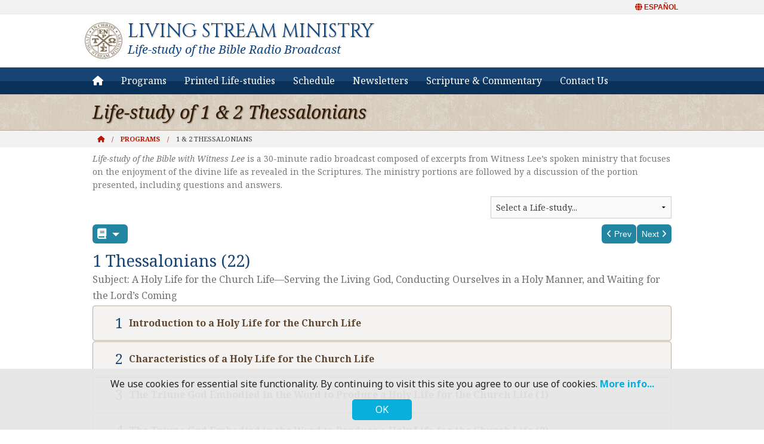

--- FILE ---
content_type: text/html
request_url: https://www.lsmradio.com/programs/thessalonians/
body_size: 5344
content:
<!doctype html>
<html class="no-js" lang="en">
  <head>
  <!-- Global site tag (gtag.js) - Google Analytics -->
    <script async src="https://www.googletagmanager.com/gtag/js?id=UA-12551438-14"></script>
    <script>
      window.dataLayer = window.dataLayer || [];
      function gtag(){dataLayer.push(arguments);}
      gtag('js', new Date());
      gtag('config', 'UA-12551438-14');
    </script>
    <meta charset="utf-8" />
    <meta name="viewport" content="width=device-width, initial-scale=1.0" />
    <title>Life-study of 1 &amp; 2 Thessalonians</title>
    <link type="application/rss+xml" rel="alternate" title="Life-study of 1 &amp; 2 Thessalonians" href="https://www.lsmradio.com/rss/12Thessalonians.rss"> 
    <link rel="preconnect" href="https://fonts.googleapis.com">
    <link rel="preconnect" href="https://fonts.gstatic.com" crossorigin>
    <link href="https://fonts.googleapis.com/css2?family=Cinzel:wght@400..900&family=Noto+Sans:ital,wght@0,100..900;1,100..900&family=Noto+Serif:ital,wght@0,100..900;1,100..900&display=swap" rel="stylesheet">
    <link rel="stylesheet" href="/css/foundation.min.css" />
    <link rel="stylesheet" href="/css/all.min.css" />
    <link rel="stylesheet" href="/css/app.css?v1.0.1" />
    <script src="/js/vendor/modernizr.js"></script>   
  </head>
  <body>
    <div class="language"><div class="row"><div class="small-12 columns"><a href="https://www.radiolsm.com/"><i class="fa-solid fa-globe"></i> Espa&#241;ol</a></div></div></div>
  	<div class="logo"><div class="row collapse"><div class="small-12 columns"><a href="/index.html"><img src="/img/logo-only.jpg" alt="Living Stream Ministry logo" class="lsm-logo" /></a><h1>Living Stream Ministry<br /><span>Life-study of the Bible Radio Broadcast</span></h1></div></div></div> 
    
    <div class="contain-to-grid"> 
      <nav class="top-bar" data-topbar>
        <ul class="title-area"><li class="name"></li><li class="toggle-topbar menu-icon"><a href="#"><span>Menu</span></a></li></ul>
        <section class="top-bar-section">
          <ul class="left">
            <li><a href="/index.html"><i class="fa fa-home"></i></a></li>
            <li><a href="/programs">Programs</a></li>
            <li><a href="/printed-life-studies.html">Printed Life-studies</a></li>
            <li><a href="/rad_sched.html">Schedule</a></li>
            <li><a href="/hearing-of-faith/index.html">Newsletters</a></li>
            <li><a href="/scripture-commentary.html">Scripture &amp; Commentary</a></li>
            <li><a href="/contact-living-stream-radio.html">Contact Us</a></li>
          </ul>
        </section>
      </nav>
  	</div>
    
		<div class="no-life-studies"><div class="row"><div class="small-12 columns"><h1><em>Life-study of 1 &amp; 2 Thessalonians</em></h1></div></div></div>
		<div class="breadcrumbs-bar hide-for-small">    
      <div class="row">
      	<div class="small-12 columns">
        	<ul class="breadcrumbs" role="menubar" aria-label="breadcrumbs">
          	<li role="menuitem"><a href="/index.html"><i class="fa-solid fa-house"></i></a></li>
            <li role="menuitem"><a href="/programs">Programs</a></li>
            <li role="menuitem" class="current"><a href="#">1 &amp; 2 Thessalonians</a></li> 
          </ul>
        </div>
      </div>
    </div>
    <div class="row">
    	<div class="large-12 columns audio-use">
      	<p class="note hide-for-small-only"><em>Life-study of the Bible with Witness Lee</em> is a 30-minute radio broadcast composed of excerpts from Witness Lee’s spoken ministry that focuses on the enjoyment of the divine life as revealed in the Scriptures. The ministry portions are followed by a discussion of the portion presented, including questions and answers.</p>
      </div>
    </div>
		<div class="row">
			<div class="small-12 medium-7 large-8 columns"></div>
    	<div class="small-12 medium-5 large-4 columns">
      	<form action="/programs/index.html" class="ls-select-list">
        	<select name="book" onChange="location = this.options[this.selectedIndex].value;">
						<option value="0">Select a Life-study...</option>
            <optgroup label="Old Testament">
            	<option value="/programs/genesis">Genesis (134)</option>
              <option value="/programs/exodus">Exodus (175)</option>
              <option value="/programs/leviticus">Leviticus (40)</option>
              <option value="/programs/numbers">Numbers (32)</option>
              <option value="/programs/deuteronomy">Deuteronomy (25)</option>
              <option value="/programs/joshua-judges-ruth">Joshua, Judges &amp; Ruth (27)</option>
              <option value="/programs/samuel">1 &amp; 2 Samuel (29)</option>
              <option value="/programs/kings">1 &amp; 2 Kings (20)</option>
              <option value="/programs/chronicles">1 &amp; 2 Chronicles (10)</option>
              <option value="/programs/ezra-nehemiah-esther">Ezra, Nehemiah &amp; Esther (11)</option>
              <option value="/programs/job">Job (15)</option>
              <option value="/programs/psalms">Psalms (42)</option>
              <option value="/programs/proverbs-ecclesiastes-songofsongs">Proverbs, Ecclesiastes &amp; Song of Songs (20)</option>
              <option value="/programs/isaiah">Isaiah (47)</option>
              <option value="/programs/jeremiah-lamentations">Jeremiah &amp; Lamentations (30)</option>
              <option value="/programs/ezekiel">Ezekiel (25)</option>
              <option value="/programs/daniel">Daniel (17)</option>
              <option value="/programs/minor-prophets">Minor Prophets (26)</option>
              <option value="/programs/zechariah">Zechariah (15)</option>
						</optgroup>
            <optgroup label="New Testament">
            	<option value="/programs/matthew">Matthew (75)</option>
              <option value="/programs/mark">Mark (59)</option>
              <option value="/programs/luke">Luke (65)</option>
              <option value="/programs/john">John (52)</option>
              <option value="/programs/acts">Acts (72)</option>
              <option value="/programs/romans">Romans (70)</option>
              <option value="/programs/1corinthians">1 Corinthians (55)</option>
              <option value="/programs/2corinthians">2 Corinthians (55)</option>
              <option value="/programs/galatians">Galatians (45)</option>
              <option value="/programs/ephesians">Ephesians (75)</option>
              <option value="/programs/philippians">Philippians (59)</option>
              <option value="/programs/colossians">Colossians (48)</option>
              <option value="/programs/thessalonians">1 &amp; 2 Thessalonians (29)</option>
              <option value="/programs/timothy-titus-philemon">1 &amp; 2 Timothy, Titus &amp; Philemon (30)</option>
              <option value="/programs/hebrews">Hebrews (69)</option>
              <option value="/programs/james">James (11)</option>
              <option value="/programs/peter-jude">1 &amp; 2 Peter &amp; Jude (45)</option>
              <option value="/programs/123john">1, 2 &amp; 3 John (40)</option>
              <option value="/programs/revelation">Revelation (68)</option>
           	</optgroup>
					</select>
				</form>
			</div>
		</div>
    <div class="row">
    	<div class="small-5 large-4 columns get-ls">
        <button href="#" data-dropdown="drop1" aria-controls="drop1" aria-expanded="false" class="button radius dropdown" title="Print versions"><i class="fa fa-book fa-lg"></i></button><br />
			  <ul id="drop1" data-dropdown-content class="f-dropdown" aria-hidden="true">
          <li><a href="https://www.livingstream.com/en/life-study-of-the-bible/10311001-life-study-of-1-2-thessalonians.html" target="_blank">Books <sup><i class="fa fa-external-link fa-xs"></i></sup></a></li> 
          <li><a href="https://www.lsm.org/epublications.html" target="_blank">ePublication <sup><i class="fa fa-external-link fa-xs"></i></sup></a></li> 
          <li><a href="https://www.ministrybooks.org/books/?t=ALL&f=Life-study%20of%20First%20Thessalonians" target="_blank">Read Online <sup><i class="fa fa-external-link fa-xs"></i></sup></a></li> 
        </ul>
      </div>
    	<div class="small-7 large-8 columns"><p class="program-nav"><a href="/programs/colossians" class="button radius" title="Colossians"><i class="fa-solid fa-angle-left"></i> Prev</a><a href="/programs/timothy-titus-philemon" class="button radius" title="1 &amp; 2 Timothy, Titus &amp; Philemon">Next <i class="fa-solid fa-angle-right"></i></a></p></div>
    </div>
    <div class="row">
    	<div class="small-12 columns" id="programs">
        <h3>1 Thessalonians (22)<br><small>Subject: A Holy Life for the Church Life&mdash;Serving the Living God, Conducting Ourselves in a Holy Manner, and Waiting for the Lord’s Coming</small></h3>
        <ul class="accordion" data-accordion role="tablist">
          <li class="accordion-navigation">
            <a href="#p1" role="tab" class="accordion-title" id="p1-heading" aria-controls="p1">Introduction to a Holy Life for the Church Life</a>
            <div id="p1" class="content" role="tabpanel" aria-labelledby="p1-heading">
              <div class="row"><div class="small-12 large-6 columns"><div class="audio-player"><audio preload="none" controls="controls" src="https://www.lsmradio.com/audio/stm-mp3/Thessalonians/Thes_01.mp3"></audio></div></div><div class="small-12 large-6 columns download text-center"><a href="https://www.lsmradio.com/audio/mp3-files/Thessalonians/Thes_01.mp3" class="button radius" download="Thes_01.mp3">Download this Program <i class="fa fa-download"></i></a></div></div>
              <ul class="no-bullet">
							  <li><strong>Title:</strong> Introduction to a Holy Life for the Church Life</li>
                <li><strong>Scripture:</strong> 1 Thes. 1:1-3</li>
                <li><strong>Speaker:</strong> WL/FB</li>
                <li><a href="https://www.ministrybooks.org/books/?t=ALL&f=Life-study%20of%20First%20Thessalonians" title="Read on ministrybooks.org" target="_blank"><em>Life-study of 1 Thessalonians:</em></a> Message 1</li>
              </ul>	
					  </div>
				  </li>
          <li class="accordion-navigation">
            <a href="#p2" role="tab" class="accordion-title" id="p2-heading" aria-controls="p2">Characteristics of a Holy Life for the Church Life</a>
            <div id="p2" class="content" role="tabpanel" aria-labelledby="p2-heading">
              <div class="row"><div class="small-12 large-6 columns"><div class="audio-player"><audio preload="none" controls="controls" src="https://www.lsmradio.com/audio/stm-mp3/Thessalonians/Thes_02.mp3"></audio></div></div><div class="small-12 large-6 columns download text-center"><a href="https://www.lsmradio.com/audio/mp3-files/Thessalonians/Thes_02.mp3" class="button radius" download="Thes_02.mp3">Download this Program <i class="fa fa-download"></i></a></div></div>
              <ul class="no-bullet">
							  <li><strong>Title:</strong> Characteristics of a Holy Life for the Church Life</li>
                <li><strong>Scripture:</strong> 1 Thes. 1:4-10</li>
                <li><strong>Speaker:</strong> WL/BD</li>
                <li><a href="https://www.ministrybooks.org/books/?t=ALL&f=Life-study%20of%20First%20Thessalonians" title="Read on ministrybooks.org" target="_blank"><em>Life-study of 1 Thessalonians:</em></a> Message 2</li>
              </ul>	
					  </div>
				  </li>
          <li class="accordion-navigation">
            <a href="#p3" role="tab" class="accordion-title" id="p3-heading" aria-controls="p3">The Triune God Embodied in the Word to Produce a Holy Life for the Church Life (1)</a>
            <div id="p3" class="content" role="tabpanel" aria-labelledby="p3-heading">
              <div class="row"><div class="small-12 large-6 columns"><div class="audio-player"><audio preload="none" controls="controls" src="https://www.lsmradio.com/audio/stm-mp3/Thessalonians/Thes_03.mp3"></audio></div></div><div class="small-12 large-6 columns download text-center"><a href="https://www.lsmradio.com/audio/mp3-files/Thessalonians/Thes_03.mp3" class="button radius" download="Thes_03.mp3">Download this Program <i class="fa fa-download"></i></a></div></div>
              <ul class="no-bullet">
							  <li><strong>Title:</strong> The Triune God Embodied in the Word to Produce a Holy Life for the Church Life (1)</li>
                <li><strong>Scripture:</strong> 1 Thes. 1:1-10</li>
                <li><strong>Speaker:</strong> WL/BL</li>
                <li><a href="https://www.ministrybooks.org/books/?t=ALL&f=Life-study%20of%20First%20Thessalonians" title="Read on ministrybooks.org" target="_blank"><em>Life-study of 1 Thessalonians:</em></a> Message 5</li>
              </ul>	
					  </div>
				  </li>
          <li class="accordion-navigation">
            <a href="#p4" role="tab" class="accordion-title" id="p4-heading" aria-controls="p4">The Triune God Embodied in the Word to Produce a Holy Life for the Church Life (2)</a>
            <div id="p4" class="content" role="tabpanel" aria-labelledby="p4-heading">
              <div class="row"><div class="small-12 large-6 columns"><div class="audio-player"><audio preload="none" controls="controls" src="https://www.lsmradio.com/audio/stm-mp3/Thessalonians/Thes_04.mp3"></audio></div></div><div class="small-12 large-6 columns download text-center"><a href="https://www.lsmradio.com/audio/mp3-files/Thessalonians/Thes_04.mp3" class="button radius" download="Thes_04.mp3">Download this Program <i class="fa fa-download"></i></a></div></div>
              <ul class="no-bullet">
							  <li><strong>Title:</strong> The Triune God Embodied in the Word to Produce a Holy Life for the Church Life (2)</li>
                <li><strong>Scripture:</strong> 1 Thes. 1:1-10</li>
                <li><strong>Speaker:</strong> WL/BD</li>
                <li><a href="https://www.ministrybooks.org/books/?t=ALL&f=Life-study%20of%20First%20Thessalonians" title="Read on ministrybooks.org" target="_blank"><em>Life-study of 1 Thessalonians:</em></a> Message 6</li>
              </ul>	
					  </div>
				  </li>
          <li class="accordion-navigation">
            <a href="#p5" role="tab" class="accordion-title" id="p5-heading" aria-controls="p5">The Church in the Triune God</a>
            <div id="p5" class="content" role="tabpanel" aria-labelledby="p5-heading">
              <div class="row"><div class="small-12 large-6 columns"><div class="audio-player"><audio preload="none" controls="controls" src="https://www.lsmradio.com/audio/stm-mp3/Thessalonians/Thes_05.mp3"></audio></div></div><div class="small-12 large-6 columns download text-center"><a href="https://www.lsmradio.com/audio/mp3-files/Thessalonians/Thes_05.mp3" class="button radius" download="Thes_05.mp3">Download this Program <i class="fa fa-download"></i></a></div></div>
              <ul class="no-bullet">
							  <li><strong>Title:</strong> The Church in the Triune God</li>
                <li><strong>Scripture:</strong> </li>
                <li><strong>Speaker:</strong> WL/FB</li>
                <li><a href="https://www.ministrybooks.org/books/?t=ALL&f=Life-study%20of%20First%20Thessalonians" title="Read on ministrybooks.org" target="_blank"><em>Life-study of 1 Thessalonians:</em></a> Message 8</li>
              </ul>	
					  </div>
				  </li>
          <li class="accordion-navigation">
            <a href="#p6" role="tab" class="accordion-title" id="p6-heading" aria-controls="p6">The Church Becoming the Embodiment of the Triune God (1)</a>
            <div id="p6" class="content" role="tabpanel" aria-labelledby="p6-heading">
              <div class="row"><div class="small-12 large-6 columns"><div class="audio-player"><audio preload="none" controls="controls" src="https://www.lsmradio.com/audio/stm-mp3/Thessalonians/Thes_06.mp3"></audio></div></div><div class="small-12 large-6 columns download text-center"><a href="https://www.lsmradio.com/audio/mp3-files/Thessalonians/Thes_06.mp3" class="button radius" download="Thes_06.mp3">Download this Program <i class="fa fa-download"></i></a></div></div>
              <ul class="no-bullet">
							  <li><strong>Title:</strong> The Church Becoming the Embodiment of the Triune God (1)</li>
                <li><strong>Scripture:</strong> 1 Thes. 1:1; 2:12; 3:12; 4:7; 5:23-24</li>
                <li><strong>Speaker:</strong> WL/BD</li>
                <li><a href="https://www.ministrybooks.org/books/?t=ALL&f=Life-study%20of%20First%20Thessalonians" title="Read on ministrybooks.org" target="_blank"><em>Life-study of 1 Thessalonians:</em></a> Message 9</li>
              </ul>	
					  </div>
				  </li>
          <li class="accordion-navigation">
            <a href="#p7" role="tab" class="accordion-title" id="p7-heading" aria-controls="p7">The Church Becoming the Embodiment of the Triune God (2)</a>
            <div id="p7" class="content" role="tabpanel" aria-labelledby="p7-heading">
              <div class="row"><div class="small-12 large-6 columns"><div class="audio-player"><audio preload="none" controls="controls" src="https://www.lsmradio.com/audio/stm-mp3/Thessalonians/Thes_07.mp3"></audio></div></div><div class="small-12 large-6 columns download text-center"><a href="https://www.lsmradio.com/audio/mp3-files/Thessalonians/Thes_07.mp3" class="button radius" download="Thes_07.mp3">Download this Program <i class="fa fa-download"></i></a></div></div>
              <ul class="no-bullet">
							  <li><strong>Title:</strong> The Church Becoming the Embodiment of the Triune God (2)</li>
                <li><strong>Scripture:</strong> 1 Thes. 1:1; 2:12; 3:12; 4:7; 5:23-24</li>
                <li><strong>Speaker:</strong> WL/BL</li>
                <li><a href="https://www.ministrybooks.org/books/?t=ALL&f=Life-study%20of%20First%20Thessalonians" title="Read on ministrybooks.org" target="_blank"><em>Life-study of 1 Thessalonians:</em></a> Message 10</li>
              </ul>	
					  </div>
				  </li>
          <li class="accordion-navigation">
            <a href="#p8" role="tab" class="accordion-title" id="p8-heading" aria-controls="p8">The Church Becoming the Embodiment of the Triune God (3)</a>
            <div id="p8" class="content" role="tabpanel" aria-labelledby="p8-heading">
              <div class="row"><div class="small-12 large-6 columns"><div class="audio-player"><audio preload="none" controls="controls" src="https://www.lsmradio.com/audio/stm-mp3/Thessalonians/Thes_08.mp3"></audio></div></div><div class="small-12 large-6 columns download text-center"><a href="https://www.lsmradio.com/audio/mp3-files/Thessalonians/Thes_08.mp3" class="button radius" download="Thes_08.mp3">Download this Program <i class="fa fa-download"></i></a></div></div>
              <ul class="no-bullet">
							  <li><strong>Title:</strong> The Church Becoming the Embodiment of the Triune God (3)</li>
                <li><strong>Scripture:</strong> 1 Thes. 1:1; 2:12; 3:12; 4:7; 5:23-24</li>
                <li><strong>Speaker:</strong> WL/FB</li>
                <li><a href="https://www.ministrybooks.org/books/?t=ALL&f=Life-study%20of%20First%20Thessalonians" title="Read on ministrybooks.org" target="_blank"><em>Life-study of 1 Thessalonians:</em></a> Message 11</li>
              </ul>	
					  </div>
				  </li>
          <li class="accordion-navigation">
            <a href="#p9" role="tab" class="accordion-title" id="p9-heading" aria-controls="p9">The Care of a Nursing Mother and an Exhorting Father</a>
            <div id="p9" class="content" role="tabpanel" aria-labelledby="p9-heading">
              <div class="row"><div class="small-12 large-6 columns"><div class="audio-player"><audio preload="none" controls="controls" src="https://www.lsmradio.com/audio/stm-mp3/Thessalonians/Thes_09.mp3"></audio></div></div><div class="small-12 large-6 columns download text-center"><a href="https://www.lsmradio.com/audio/mp3-files/Thessalonians/Thes_09.mp3" class="button radius" download="Thes_09.mp3">Download this Program <i class="fa fa-download"></i></a></div></div>
              <ul class="no-bullet">
							  <li><strong>Title:</strong> The Care of a Nursing Mother and an Exhorting Father</li>
                <li><strong>Scripture:</strong> 1 Thes. 2:1-12</li>
                <li><strong>Speaker:</strong> WL/RK</li>
                <li><a href="https://www.ministrybooks.org/books/?t=ALL&f=Life-study%20of%20First%20Thessalonians" title="Read on ministrybooks.org" target="_blank"><em>Life-study of 1 Thessalonians:</em></a> Message 12</li>
              </ul>	
					  </div>
				  </li>
          <li class="accordion-navigation">
            <a href="#p10" role="tab" class="accordion-title" id="p10-heading" aria-controls="p10">The Reward of Fostering</a>
            <div id="p10" class="content" role="tabpanel" aria-labelledby="p10-heading">
              <div class="row"><div class="small-12 large-6 columns"><div class="audio-player"><audio preload="none" controls="controls" src="https://www.lsmradio.com/audio/stm-mp3/Thessalonians/Thes_10.mp3"></audio></div></div><div class="small-12 large-6 columns download text-center"><a href="https://www.lsmradio.com/audio/mp3-files/Thessalonians/Thes_10.mp3" class="button radius" download="Thes_10.mp3">Download this Program <i class="fa fa-download"></i></a></div></div>
              <ul class="no-bullet">
							  <li><strong>Title:</strong> The Reward of Fostering</li>
                <li><strong>Scripture:</strong> 1 Thes. 2:13-20</li>
                <li><strong>Speaker:</strong> WL/BD</li>
                <li><a href="https://www.ministrybooks.org/books/?t=ALL&f=Life-study%20of%20First%20Thessalonians" title="Read on ministrybooks.org" target="_blank"><em>Life-study of 1 Thessalonians:</em></a> Message 13</li>
              </ul>	
					  </div>
				  </li>
          <li class="accordion-navigation">
            <a href="#p11" role="tab" class="accordion-title" id="p11-heading" aria-controls="p11">Encouragement for Faith, Love, and Hope</a>
            <div id="p11" class="content" role="tabpanel" aria-labelledby="p11-heading">
              <div class="row"><div class="small-12 large-6 columns"><div class="audio-player"><audio preload="none" controls="controls" src="https://www.lsmradio.com/audio/stm-mp3/Thessalonians/Thes_11.mp3"></audio></div></div><div class="small-12 large-6 columns download text-center"><a href="https://www.lsmradio.com/audio/mp3-files/Thessalonians/Thes_11.mp3" class="button radius" download="Thes_11.mp3">Download this Program <i class="fa fa-download"></i></a></div></div>
              <ul class="no-bullet">
							  <li><strong>Title:</strong> Encouragement for Faith, Love, and Hope</li>
                <li><strong>Scripture:</strong> 1 Thes. 3:1-13</li>
                <li><strong>Speaker:</strong> WL/FB</li>
                <li><a href="https://www.ministrybooks.org/books/?t=ALL&f=Life-study%20of%20First%20Thessalonians" title="Read on ministrybooks.org" target="_blank"><em>Life-study of 1 Thessalonians:</em></a> Message 14</li>
              </ul>	
					  </div>
				  </li>
          <li class="accordion-navigation">
            <a href="#p12" role="tab" class="accordion-title" id="p12-heading" aria-controls="p12">An Exhortation Concerning a Holy Life for the Church Life</a>
            <div id="p12" class="content" role="tabpanel" aria-labelledby="p12-heading">
              <div class="row"><div class="small-12 large-6 columns"><div class="audio-player"><audio preload="none" controls="controls" src="https://www.lsmradio.com/audio/stm-mp3/Thessalonians/Thes_12.mp3"></audio></div></div><div class="small-12 large-6 columns download text-center"><a href="https://www.lsmradio.com/audio/mp3-files/Thessalonians/Thes_12.mp3" class="button radius" download="Thes_12.mp3">Download this Program <i class="fa fa-download"></i></a></div></div>
              <ul class="no-bullet">
							  <li><strong>Title:</strong> An Exhortation Concerning a Holy Life for the Church Life</li>
                <li><strong>Scripture:</strong> 1 Thes. 4:1-12</li>
                <li><strong>Speaker:</strong> WL/BL</li>
                <li><a href="https://www.ministrybooks.org/books/?t=ALL&f=Life-study%20of%20First%20Thessalonians" title="Read on ministrybooks.org" target="_blank"><em>Life-study of 1 Thessalonians:</em></a> Message 15</li>
              </ul>	
					  </div>
				  </li>
          <li class="accordion-navigation">
            <a href="#p13" role="tab" class="accordion-title" id="p13-heading" aria-controls="p13">The Hope of the Christian Life (1)</a>
            <div id="p13" class="content" role="tabpanel" aria-labelledby="p13-heading">
              <div class="row"><div class="small-12 large-6 columns"><div class="audio-player"><audio preload="none" controls="controls" src="https://www.lsmradio.com/audio/stm-mp3/Thessalonians/Thes_13.mp3"></audio></div></div><div class="small-12 large-6 columns download text-center"><a href="https://www.lsmradio.com/audio/mp3-files/Thessalonians/Thes_13.mp3" class="button radius" download="Thes_13.mp3">Download this Program <i class="fa fa-download"></i></a></div></div>
              <ul class="no-bullet">
							  <li><strong>Title:</strong> The Hope of the Christian Life (1)</li>
                <li><strong>Scripture:</strong> 1 Thes. 4:13-18</li>
                <li><strong>Speaker:</strong> WL/BD</li>
                <li><a href="https://www.ministrybooks.org/books/?t=ALL&f=Life-study%20of%20First%20Thessalonians" title="Read on ministrybooks.org" target="_blank"><em>Life-study of 1 Thessalonians:</em></a> Message 16</li>
              </ul>	
					  </div>
				  </li>
          <li class="accordion-navigation">
            <a href="#p14" role="tab" class="accordion-title" id="p14-heading" aria-controls="p14">The Hope of the Christian Life (2)</a>
            <div id="p14" class="content" role="tabpanel" aria-labelledby="p14-heading">
              <div class="row"><div class="small-12 large-6 columns"><div class="audio-player"><audio preload="none" controls="controls" src="https://www.lsmradio.com/audio/stm-mp3/Thessalonians/Thes_14.mp3"></audio></div></div><div class="small-12 large-6 columns download text-center"><a href="https://www.lsmradio.com/audio/mp3-files/Thessalonians/Thes_14.mp3" class="button radius" download="Thes_14.mp3">Download this Program <i class="fa fa-download"></i></a></div></div>
              <ul class="no-bullet">
							  <li><strong>Title:</strong> The Hope of the Christian Life (2)</li>
                <li><strong>Scripture:</strong> 1 Thes. 4:13-18</li>
                <li><strong>Speaker:</strong> WL/RK</li>
                <li><a href="https://www.ministrybooks.org/books/?t=ALL&f=Life-study%20of%20First%20Thessalonians" title="Read on ministrybooks.org" target="_blank"><em>Life-study of 1 Thessalonians:</em></a> Message 16</li>
              </ul>	
					  </div>
				  </li>
          <li class="accordion-navigation">
            <a href="#p15" role="tab" class="accordion-title" id="p15-heading" aria-controls="p15">Watchfulness and Soberness</a>
            <div id="p15" class="content" role="tabpanel" aria-labelledby="p15-heading">
              <div class="row"><div class="small-12 large-6 columns"><div class="audio-player"><audio preload="none" controls="controls" src="https://www.lsmradio.com/audio/stm-mp3/Thessalonians/Thes_15.mp3"></audio></div></div><div class="small-12 large-6 columns download text-center"><a href="https://www.lsmradio.com/audio/mp3-files/Thessalonians/Thes_15.mp3" class="button radius" download="Thes_15.mp3">Download this Program <i class="fa fa-download"></i></a></div></div>
              <ul class="no-bullet">
							  <li><strong>Title:</strong> Watchfulness and Soberness</li>
                <li><strong>Scripture:</strong> 1 Thes. 5:1-11</li>
                <li><strong>Speaker:</strong> WL/FB</li>
                <li><a href="https://www.ministrybooks.org/books/?t=ALL&f=Life-study%20of%20First%20Thessalonians" title="Read on ministrybooks.org" target="_blank"><em>Life-study of 1 Thessalonians:</em></a> Message 17</li>
              </ul>	
					  </div>
				  </li>
          <li class="accordion-navigation">
            <a href="#p16" role="tab" class="accordion-title" id="p16-heading" aria-controls="p16">Cooperation with the Divine Operation (1)</a>
            <div id="p16" class="content" role="tabpanel" aria-labelledby="p16-heading">
              <div class="row"><div class="small-12 large-6 columns"><div class="audio-player"><audio preload="none" controls="controls" src="https://www.lsmradio.com/audio/stm-mp3/Thessalonians/Thes_16.mp3"></audio></div></div><div class="small-12 large-6 columns download text-center"><a href="https://www.lsmradio.com/audio/mp3-files/Thessalonians/Thes_16.mp3" class="button radius" download="Thes_16.mp3">Download this Program <i class="fa fa-download"></i></a></div></div>
              <ul class="no-bullet">
							  <li><strong>Title:</strong> Cooperation with the Divine Operation (1)</li>
                <li><strong>Scripture:</strong> 1 Thes. 5:12-28</li>
                <li><strong>Speaker:</strong> WL/FB</li>
                <li><a href="https://www.ministrybooks.org/books/?t=ALL&f=Life-study%20of%20First%20Thessalonians" title="Read on ministrybooks.org" target="_blank"><em>Life-study of 1 Thessalonians:</em></a> Message 18</li>
              </ul>	
					  </div>
				  </li>
          <li class="accordion-navigation">
            <a href="#p17" role="tab" class="accordion-title" id="p17-heading" aria-controls="p17">Cooperation with the Divine Operation (2)</a>
            <div id="p17" class="content" role="tabpanel" aria-labelledby="p17-heading">
              <div class="row"><div class="small-12 large-6 columns"><div class="audio-player"><audio preload="none" controls="controls" src="https://www.lsmradio.com/audio/stm-mp3/Thessalonians/Thes_17.mp3"></audio></div></div><div class="small-12 large-6 columns download text-center"><a href="https://www.lsmradio.com/audio/mp3-files/Thessalonians/Thes_17.mp3" class="button radius" download="Thes_17.mp3">Download this Program <i class="fa fa-download"></i></a></div></div>
              <ul class="no-bullet">
							  <li><strong>Title:</strong> Cooperation with the Divine Operation (2)</li>
                <li><strong>Scripture:</strong> 1 Thes. 5:12-28</li>
                <li><strong>Speaker:</strong> WL/MM</li>
                <li><a href="https://www.ministrybooks.org/books/?t=ALL&f=Life-study%20of%20First%20Thessalonians" title="Read on ministrybooks.org" target="_blank"><em>Life-study of 1 Thessalonians:</em></a> Message 19</li>
              </ul>	
					  </div>
				  </li>
          <li class="accordion-navigation">
            <a href="#p18" role="tab" class="accordion-title" id="p18-heading" aria-controls="p18">Our Heart to be Established Blameless in Holiness (1)</a>
            <div id="p18" class="content" role="tabpanel" aria-labelledby="p18-heading">
              <div class="row"><div class="small-12 large-6 columns"><div class="audio-player"><audio preload="none" controls="controls" src="https://www.lsmradio.com/audio/stm-mp3/Thessalonians/Thes_18.mp3"></audio></div></div><div class="small-12 large-6 columns download text-center"><a href="https://www.lsmradio.com/audio/mp3-files/Thessalonians/Thes_18.mp3" class="button radius" download="Thes_18.mp3">Download this Program <i class="fa fa-download"></i></a></div></div>
              <ul class="no-bullet">
							  <li><strong>Title:</strong> Our Heart to be Established Blameless in Holiness (1)</li>
                <li><strong>Scripture:</strong> 1 Thes. 3:6a, 10, 12-13</li>
                <li><strong>Speaker:</strong> WL/BD</li>
                <li><a href="https://www.ministrybooks.org/books/?t=ALL&f=Life-study%20of%20First%20Thessalonians" title="Read on ministrybooks.org" target="_blank"><em>Life-study of 1 Thessalonians:</em></a> Message 20</li>
              </ul>	
					  </div>
				  </li>
          <li class="accordion-navigation">
            <a href="#p19" role="tab" class="accordion-title" id="p19-heading" aria-controls="p19">Our Heart to be Established Blameless in Holiness (2)</a>
            <div id="p19" class="content" role="tabpanel" aria-labelledby="p19-heading">
              <div class="row"><div class="small-12 large-6 columns"><div class="audio-player"><audio preload="none" controls="controls" src="https://www.lsmradio.com/audio/stm-mp3/Thessalonians/Thes_19.mp3"></audio></div></div><div class="small-12 large-6 columns download text-center"><a href="https://www.lsmradio.com/audio/mp3-files/Thessalonians/Thes_19.mp3" class="button radius" download="Thes_19.mp3">Download this Program <i class="fa fa-download"></i></a></div></div>
              <ul class="no-bullet">
							  <li><strong>Title:</strong> Our Heart to be Established Blameless in Holiness (2)</li>
                <li><strong>Scripture:</strong> 1 Thes. 3:6a, 10, 12-13</li>
                <li><strong>Speaker:</strong> WL/BD</li>
                <li><a href="https://www.ministrybooks.org/books/?t=ALL&f=Life-study%20of%20First%20Thessalonians" title="Read on ministrybooks.org" target="_blank"><em>Life-study of 1 Thessalonians:</em></a> Message 21</li>
              </ul>	
					  </div>
				  </li>
          <li class="accordion-navigation">
            <a href="#p20" role="tab" class="accordion-title" id="p20-heading" aria-controls="p20">Our Heart to be Established Blameless in Holiness and our Body to be Preserved Clean in Sanctification</a>
            <div id="p20" class="content" role="tabpanel" aria-labelledby="p20-heading">
              <div class="row"><div class="small-12 large-6 columns"><div class="audio-player"><audio preload="none" controls="controls" src="https://www.lsmradio.com/audio/stm-mp3/Thessalonians/Thes_20.mp3"></audio></div></div><div class="small-12 large-6 columns download text-center"><a href="https://www.lsmradio.com/audio/mp3-files/Thessalonians/Thes_20.mp3" class="button radius" download="Thes_20.mp3">Download this Program <i class="fa fa-download"></i></a></div></div>
              <ul class="no-bullet">
							  <li><strong>Title:</strong> Our Heart to be Established Blameless in Holiness and our Body to be Preserved Clean in Sanctification</li>
                <li><strong>Scripture:</strong> 1 Thes. 3:13</li>
                <li><strong>Speaker:</strong> WL/DT</li>
                <li><a href="https://www.ministrybooks.org/books/?t=ALL&f=Life-study%20of%20First%20Thessalonians" title="Read on ministrybooks.org" target="_blank"><em>Life-study of 1 Thessalonians:</em></a> Message 22</li>
              </ul>	
					  </div>
				  </li>
          <li class="accordion-navigation">
            <a href="#p21" role="tab" class="accordion-title" id="p21-heading" aria-controls="p21">To Be Sanctified Wholly with our Spirit, Soul, and Body Preserved Complete (1)</a>
            <div id="p21" class="content" role="tabpanel" aria-labelledby="p21-heading">
              <div class="row"><div class="small-12 large-6 columns"><div class="audio-player"><audio preload="none" controls="controls" src="https://www.lsmradio.com/audio/stm-mp3/Thessalonians/Thes_21.mp3"></audio></div></div><div class="small-12 large-6 columns download text-center"><a href="https://www.lsmradio.com/audio/mp3-files/Thessalonians/Thes_21.mp3" class="button radius" download="Thes_21.mp3">Download this Program <i class="fa fa-download"></i></a></div></div>
              <ul class="no-bullet">
							  <li><strong>Title:</strong> To Be Sanctified Wholly with our Spirit, Soul, and Body Preserved Complete (1)</li>
                <li><strong>Scripture:</strong> varied</li>
                <li><strong>Speaker:</strong> WL/BL</li>
                <li><a href="https://www.ministrybooks.org/books/?t=ALL&f=Life-study%20of%20First%20Thessalonians" title="Read on ministrybooks.org" target="_blank"><em>Life-study of 1 Thessalonians:</em></a> Message 23</li>
              </ul>	
					  </div>
				  </li>
          <li class="accordion-navigation">
            <a href="#p22" role="tab" class="accordion-title" id="p22-heading" aria-controls="p22">To Be Sanctified Wholly with our Spirit, Soul, and Body Preserved Complete (2)</a>
            <div id="p22" class="content" role="tabpanel" aria-labelledby="p22-heading">
              <div class="row"><div class="small-12 large-6 columns"><div class="audio-player"><audio preload="none" controls="controls" src="https://www.lsmradio.com/audio/stm-mp3/Thessalonians/Thes_22.mp3"></audio></div></div><div class="small-12 large-6 columns download text-center"><a href="https://www.lsmradio.com/audio/mp3-files/Thessalonians/Thes_22.mp3" class="button radius" download="Thes_22.mp3">Download this Program <i class="fa fa-download"></i></a></div></div>
              <ul class="no-bullet">
							  <li><strong>Title:</strong> To Be Sanctified Wholly with our Spirit, Soul, and Body Preserved Complete (2)</li>
                <li><strong>Scripture:</strong> varied</li>
                <li><strong>Speaker:</strong> WL/DT</li>
                <li><a href="https://www.ministrybooks.org/books/?t=ALL&f=Life-study%20of%20First%20Thessalonians" title="Read on ministrybooks.org" target="_blank"><em>Life-study of 1 Thessalonians:</em></a> Message 24</li>
              </ul>	
					  </div>
				  </li>
        </ul>
        <h3>2 Thessalonians (7)<br><small>Subject: Encouragement and Correction concerning the Holy Life for the Church Life</small></h3>
        <ul class="accordion" data-accordion role="tablist">
          <!-- 2 Thes. program #1 = Thes_23-->
          <li class="accordion-navigation">
            <a href="#p23" role="tab" class="accordion-title" id="p23-heading" aria-controls="p23">A Word of Encouragement</a>
            <div id="p23" class="content" role="tabpanel" aria-labelledby="p23-heading">
              <div class="row"><div class="small-12 large-6 columns"><div class="audio-player"><audio preload="none" controls="controls" src="https://www.lsmradio.com/audio/stm-mp3/Thessalonians/Thes_23.mp3"></audio></div></div><div class="small-12 large-6 columns download text-center"><a href="https://www.lsmradio.com/audio/mp3-files/Thessalonians/Thes_23.mp3" class="button radius" download="Thes_23.mp3">Download this Program <i class="fa fa-download"></i></a></div></div>
              <ul class="no-bullet">
							  <li><strong>Title:</strong> A Word of Encouragement</li>
                <li><strong>Scripture:</strong> 2 Thes. 1:1-12</li>
                <li><strong>Speaker:</strong> WL/FB</li>
                <li><a href="https://www.ministrybooks.org/books/?t=ALL&f=Life-Study%20of%20Second%20Thessalonians" title="Read on ministrybooks.org" target="_blank"><em>Life-study of 2 Thessalonians:</em></a> Message 1</li>
              </ul>	
					  </div>
				  </li>
          <!-- 2 Thes. program #2 = Thes_24-->
          <li class="accordion-navigation">
            <a href="#p24" role="tab" class="accordion-title" id="p24-heading" aria-controls="p24">A Word of Correction of the Misconception Concerning the Day of the Lord’s Coming (1)</a>
            <div id="p24" class="content" role="tabpanel" aria-labelledby="p24-heading">
              <div class="row"><div class="small-12 large-6 columns"><div class="audio-player"><audio preload="none" controls="controls" src="https://www.lsmradio.com/audio/stm-mp3/Thessalonians/Thes_24.mp3"></audio></div></div><div class="small-12 large-6 columns download text-center"><a href="https://www.lsmradio.com/audio/mp3-files/Thessalonians/Thes_24.mp3" class="button radius" download="Thes_24.mp3">Download this Program <i class="fa fa-download"></i></a></div></div>
              <ul class="no-bullet">
							  <li><strong>Title:</strong> A Word of Correction of the Misconception Concerning the Day of the Lord’s Coming (1)</li>
                <li><strong>Scripture:</strong> 2 Thes. 2:1-12</li>
                <li><strong>Speaker:</strong> WL/BD</li>
                <li><a href="https://www.ministrybooks.org/books/?t=ALL&f=Life-Study%20of%20Second%20Thessalonians" title="Read on ministrybooks.org" target="_blank"><em>Life-study of 2 Thessalonians:</em></a> Message 2</li>
              </ul>	
					  </div>
				  </li>
          <!-- 2 Thes. program #3 = Thes_25-->
          <li class="accordion-navigation">
            <a href="#p25" role="tab" class="accordion-title" id="p25-heading" aria-controls="p25">A Word of Correction of the Misconception Concerning the Day of the Lord’s Coming (2)</a>
            <div id="p25" class="content" role="tabpanel" aria-labelledby="p25-heading">
              <div class="row"><div class="small-12 large-6 columns"><div class="audio-player"><audio preload="none" controls="controls" src="https://www.lsmradio.com/audio/stm-mp3/Thessalonians/Thes_25.mp3"></audio></div></div><div class="small-12 large-6 columns download text-center"><a href="https://www.lsmradio.com/audio/mp3-files/Thessalonians/Thes_25.mp3" class="button radius" download="Thes_25.mp3">Download this Program <i class="fa fa-download"></i></a></div></div>
              <ul class="no-bullet">
							  <li><strong>Title:</strong> A Word of Correction of the Misconception Concerning the Day of the Lord’s Coming (2)</li>
                <li><strong>Scripture:</strong> </li>
                <li><strong>Speaker:</strong> WL/BD</li>
                <li><a href="https://www.ministrybooks.org/books/?t=ALL&f=Life-Study%20of%20Second%20Thessalonians" title="Read on ministrybooks.org" target="_blank"><em>Life-study of 2 Thessalonians:</em></a> Message 3</li>
              </ul>	
					  </div>
				  </li>
          <!-- 2 Thes. program #4 = Thes_26-->
          <li class="accordion-navigation">
            <a href="#p26" role="tab" class="accordion-title" id="p26-heading" aria-controls="p26">A Further Word of Encouragement</a>
            <div id="p26" class="content" role="tabpanel" aria-labelledby="p26-heading">
              <div class="row"><div class="small-12 large-6 columns"><div class="audio-player"><audio preload="none" controls="controls" src="https://www.lsmradio.com/audio/stm-mp3/Thessalonians/Thes_26.mp3"></audio></div></div><div class="small-12 large-6 columns download text-center"><a href="https://www.lsmradio.com/audio/mp3-files/Thessalonians/Thes_26.mp3" class="button radius" download="Thes_26.mp3">Download this Program <i class="fa fa-download"></i></a></div></div>
              <ul class="no-bullet">
							  <li><strong>Title:</strong> A Further Word of Encouragement</li>
                <li><strong>Scripture:</strong> 2 Thes. 2:13&ndash;3:5</li>
                <li><strong>Speaker:</strong> WL/DT</li>
                <li><a href="https://www.ministrybooks.org/books/?t=ALL&f=Life-Study%20of%20Second%20Thessalonians" title="Read on ministrybooks.org" target="_blank"><em>Life-study of 2 Thessalonians:</em></a> Message 4</li>
              </ul>	
					  </div>
				  </li>
          <!-- 2 Thes. program #5 = Thes_27-->
          <li class="accordion-navigation">
            <a href="#p27" role="tab" class="accordion-title" id="p27-heading" aria-controls="p27">Chosen by God Unto Salvation in Sanctification of the Spirit (1) and (2)</a>
            <div id="p27" class="content" role="tabpanel" aria-labelledby="p27-heading">
              <div class="row"><div class="small-12 large-6 columns"><div class="audio-player"><audio preload="none" controls="controls" src="https://www.lsmradio.com/audio/stm-mp3/Thessalonians/Thes_27.mp3"></audio></div></div><div class="small-12 large-6 columns download text-center"><a href="https://www.lsmradio.com/audio/mp3-files/Thessalonians/Thes_27.mp3" class="button radius" download="Thes_27.mp3">Download this Program <i class="fa fa-download"></i></a></div></div>
              <ul class="no-bullet">
							  <li><strong>Title:</strong> Chosen by God Unto Salvation in Sanctification of the Spirit (1) and (2)</li>
                <li><strong>Scripture:</strong> varied</li>
                <li><strong>Speaker:</strong> WL/FB</li>
                <li><a href="https://www.ministrybooks.org/books/?t=ALL&f=Life-Study%20of%20Second%20Thessalonians" title="Read on ministrybooks.org" target="_blank"><em>Life-study of 2 Thessalonians:</em></a> Message 5-6</li>
              </ul>	
					  </div>
				  </li>
          <!-- 2 Thes. program #6 = Thes_28-->
          <li class="accordion-navigation">
            <a href="#p28" role="tab" class="accordion-title" id="p28-heading" aria-controls="p28">A Concluding Word</a>
            <div id="p28" class="content" role="tabpanel" aria-labelledby="p28-heading">
              <div class="row"><div class="small-12 large-6 columns"><div class="audio-player"><audio preload="none" controls="controls" src="https://www.lsmradio.com/audio/stm-mp3/Thessalonians/Thes_28.mp3"></audio></div></div><div class="small-12 large-6 columns download text-center"><a href="https://www.lsmradio.com/audio/mp3-files/Thessalonians/Thes_28.mp3" class="button radius" download="Thes_28.mp3">Download this Program <i class="fa fa-download"></i></a></div></div>
              <ul class="no-bullet">
							  <li><strong>Title:</strong> A Concluding Word</li>
                <li><strong>Scripture:</strong> varied</li>
                <li><strong>Speaker:</strong> WL/JM</li>
                <li><a href="https://www.ministrybooks.org/books/?t=ALL&f=Life-Study%20of%20Second%20Thessalonians" title="Read on ministrybooks.org" target="_blank"><em>Life-study of 2 Thessalonians:</em></a> Message 7</li>
              </ul>	
					  </div>
				  </li>
          <!-- 2 Thes. program #7 = Thes_29-->
          <li class="accordion-navigation">
            <a href="#p29" role="tab" class="accordion-title" id="p29-heading" aria-controls="p29">Wrap up</a>
            <div id="p29" class="content" role="tabpanel" aria-labelledby="p29-heading">
              <div class="row"><div class="small-12 large-6 columns"><div class="audio-player"><audio preload="none" controls="controls" src="https://www.lsmradio.com/audio/stm-mp3/Thessalonians/Thes_29.mp3"></audio></div></div><div class="small-12 large-6 columns download text-center"><a href="https://www.lsmradio.com/audio/mp3-files/Thessalonians/Thes_29.mp3" class="button radius" download="Thes_29.mp3">Download this Program <i class="fa fa-download"></i></a></div></div>
              <ul class="no-bullet">
							  <li><strong>Title:</strong> Wrap up</li>
                <li><strong>Scripture:</strong> 2 Thes. 3:6-18</li>
                <li><strong>Speaker:</strong> WL/BD</li>
              </ul>	
					  </div>
				  </li>
			  </ul>	
		  </div>
	  </div>
    <div class="pre-footer">
    	<div class="row">
        <div class="small-12 columns">
        	<ul class="side-nav">
            <li><a href="/todays-broadcast.html"><i class="fa fa-fw fa-play-circle"></i> Today’s Broadcast</a></li>
            <li><a href="/links.html"><i class="fa fa-fw fa-link"></i> Other LSM Sites</a></li>
            <li><a href="https://www.radiolsm.com"><i class="fa-solid fa-globe"></i> Espa&#241;ol</a></li>
          </ul> 
        </div>
      </div>
    </div>
    <div class="footer">
      <div class="row">
        <div class="small-12 medium-8 columns">
          <p>&copy; 1997-<span id="year"> </span> <a href="https://www.lsm.org">Living Stream Ministry <sup><i class="fa fa-external-link fa-xs"></i></sup></a>. All rights reserved. Reproduction in whole or in part is prohibited.</p>
        </div>
        <div class="small-12 medium-4 columns">
          <ul class="inline-list right">
            <li><a href="https://www.lsm.org/copyright-policy.html">Copyright Policy <sup><i class="fa fa-external-link fa-xs"></i></sup></a></li>
          </ul>
        </div>
      </div>
    </div>
	  <a href="#" class="back-to-top">Back to Top</a>
    <script src="/js/vendor/jquery.js"></script>
    <script src="/js/foundation.min.js"></script>
    <script src="/js/app.js?v1.0.1"></script>
    <script type="text/javascript" id="cookieinfo" src="/js/cookie.js"></script>
  <script defer src="https://static.cloudflareinsights.com/beacon.min.js/vcd15cbe7772f49c399c6a5babf22c1241717689176015" integrity="sha512-ZpsOmlRQV6y907TI0dKBHq9Md29nnaEIPlkf84rnaERnq6zvWvPUqr2ft8M1aS28oN72PdrCzSjY4U6VaAw1EQ==" data-cf-beacon='{"version":"2024.11.0","token":"a93536c9ac0c4bc499517248d19bed5a","r":1,"server_timing":{"name":{"cfCacheStatus":true,"cfEdge":true,"cfExtPri":true,"cfL4":true,"cfOrigin":true,"cfSpeedBrain":true},"location_startswith":null}}' crossorigin="anonymous"></script>
</body>
</html>

--- FILE ---
content_type: text/css
request_url: https://www.lsmradio.com/css/app.css?v1.0.1
body_size: 3586
content:
*, html, body, ul, ol, .top-bar-section ul li a { font-family: "Noto Serif", serif; }
a { color: #b31905; font-weight: bold; }
a:hover, a:focus { color: #2ba6cb; }
a:focus, input:focus, select:focus, button:focus { outline: -webkit-focus-ring-color auto 0; }
a, a:after { content: normal !important; }
.maintenance-msg { font-size:2rem;padding:1.5em;text-align:center;}

/* LOGO */
.logo { background-color: #fff; padding: .75em 5px; }
.logo .lsm-logo { float: left; padding-right: .5rem; }
.logo h1 { font-family: 'Cinzel', serif; font-size: 1.25rem; text-transform: uppercase; margin: 0; margin-top: 3px; line-height: 1; }
.logo h1 span { font-family: "Noto Serif", serif; font-size: .875rem; text-transform: none; font-style: italic; }
.logo h1.service-page { color:#030; font-size:3.25rem;padding:.125em 0;}
/* ------- HEADINGS ------- */
h1, h2, h3, h4, h5, h6 {
	font-family: "Noto Serif", serif;
	color:#0e4783;
	text-shadow: 1px 1px 2px #b0a799;
}
h2 { font-size: 1.5rem; }
@media only screen and (min-width: 32.0625em) {
	.logo h1 { font-size: 2rem; line-height: .875; }
	.logo h1 span { font-size: 1.25rem; }
	h2 { font-size: 2rem; }
}
h1 a, h2 a, h3 a, h4 a, h5 a, h6 a, h1 span { text-shadow: none; }
h3, h5 { color: #83735b; }
.tab-bar h1, .tab-bar h2, .tab-bar h3, .tab-bar h4 {
  font-size: 1rem;
  text-align: left;
}
.tab-bar-section { padding: 0 0.5rem; }
/* ADDED UTILITY CLASSES */
.no-margin-top { margin-top: 0;}
.note { color: #777; font-size: 0.875rem; }
.img-column { text-align: center; }
.row.vspacing { margin-top: 1rem; }
.nowrap { white-space: nowrap; }
/* TOOLTIPS */
.has-tip {
  border-bottom: none;
  color: #811313; 
}
/* NAVIGATION BAR */
@media only screen and (min-width: 58.75em) {
	.top-bar-section li:not(.has-form) a:not(.button) {
		background: -webkit-linear-gradient(#174473 50%, #0a315a 50%); /* For Safari 5.1 to 6.0 */
		background: -o-linear-gradient(#174473 50%, #0a315a 50%); /* For Opera 11.1 to 12.0 */
		background: -moz-linear-gradient(#174473 50%, #0a315a 50%); /* For Firefox 3.6 to 15 */
		background: linear-gradient(#174473 50%, #0a315a 50%); /* Standard syntax (must be last) top/bottom */	
	}
	.top-bar-section li:not(.has-form) a:not(.button):hover {
		background: -webkit-linear-gradient(#4b2a0d 50%, #402005 50%); /* For Safari 5.1 to 6.0 */
    	background: -o-linear-gradient(#4b2a0d 50%, #402005 50%); /* For Opera 11.1 to 12.0 */
    	background: -moz-linear-gradient(#4b2a0d 50%, #402005 50%); /* For Firefox 3.6 to 15 */
		background: linear-gradient(#4b2a0d 50%, #402005 50%); /* Standard syntax (must be last) */		
	}
	.top-bar { text-align: center; }
  	ul.center-buttons { display: inline-block; }
	.top-bar .center-buttons .has-dropdown .dropdown { text-align: left; }
}
.top-bar.expanded .title-area { background: #174473; }
.top-bar.expanded .toggle-topbar a { color: #d2e1f0; }
.top-bar.expanded .toggle-topbar a span::after { box-shadow: 0 0 0 1px #d2e1f0, 0 7px 0 1px #d2e1f0, 0 14px 0 1px #d2e1f0; }
.top-bar-section ul li { background: #0a315a; }
.top-bar-section ul li:hover:not(.has-form) > a { background-color: #4b2a0d; }
.top-bar-section ul li > a { font-size: 1rem; }
.top-bar, .contain-to-grid {
    background: -webkit-linear-gradient(#174473 50%, #0a315a 50%); /* For Safari 5.1 to 6.0 */
    background: -o-linear-gradient(#174473 50%, #0a315a 50%); /* For Opera 11.1 to 12.0 */
    background: -moz-linear-gradient(#174473 50%, #0a315a 50%); /* For Firefox 3.6 to 15 */
    background: linear-gradient(#174473 50%, #0a315a 50%); /* Standard syntax (must be last) */
}
/* TAB-BAR */
.tab-bar { background: none; }
.left-small { border-right: none; } 
.tab-bar .menu-icon span::after { box-shadow: 0 0 0 2px #b31905, 0 7px 0 2px #b31905, 0 14px 0 2px #b31905; }
.tab-bar h1 { color: #0e4783; text-shadow: none; line-height: 1rem; padding: 0.875rem 0; }
.left-off-canvas-menu { background: #0e4783; }
/* ------- LIFE-STUDIES BACKGROUND and TITLE ------- */
.life-studies { background: #d5cbbc url(/img/LifeStudy-bg2.jpg) no-repeat center center; border-bottom: 1px solid #83735b; }
.no-life-studies { background: #d5cbbc url(/img/tan-marble-bg.jpg) repeat-x 0 0; }
.life-studies h1 { text-align: right; color: #331a05; padding: 0.75em 0; text-shadow: 1px 1px 2px #726555; line-height: 1; font-size: 1.5rem; }
.no-life-studies h1 { text-align: left; color: #331a05; margin: 0.5em 0; text-shadow: 1px 1px 2px #726555; line-height: 1; font-size: 1.5rem; }
.no-life-studies p { margin-top:-0.25em; margin-bottom: 0.5em; }
.life-studies h1 span { color: #331a05; font-style: italic; font-size: 0.75em; }
.life-studies p { text-align: right; color: #0e4783; text-shadow: 1px 1px 2px #726555; }
@media only screen and (min-width: 40.0625em) {
	.life-studies h1 { font-size: 2.25rem; }
	.life-studies p { font-size: 1.5rem; }
	.no-life-studies h1 { font-size: 1.875rem; }
}
/* ------- BREADCRUMBS ------- */
.breadcrumbs-bar { background: #f2f2f2; border-top: 1px solid #b7aea1; }
.breadcrumbs {
  	border: 0;
  	border-bottom: 0;
  	background: transparent;
 	margin-bottom: 0;
  	border-radius: 0;
	padding: 0;
}
.breadcrumbs li { margin: 0.5rem 0; }
.breadcrumbs a { font-weight: 700; color: #b31905; padding: 0.5rem; }
.breadcrumbs > *:hover a, .breadcrumbs > *:focus a { color: #2ba6cb; background: rgba(51, 26, 5, 0.05); text-decoration: none; }
.breadcrumbs > *.current, .breadcrumbs > *.current a { font-weight: normal; }
.breadcrumbs > *.current:hover, .breadcrumbs > *.current:hover a, .breadcrumbs > *.current:focus, .breadcrumbs > *.current:focus a { background: none; color: #333; }
.breadcrumbs > *:before {
      color: #b31905;
      margin: 0 0.25rem;
      top: 0; }
/* ------- HIGHLIGHTS ------- */
a.highlight { text-align: center; font-size: 1.5rem; font-weight: normal; }
a.highlight div:hover, a.highlight div:focus { background: rgba(131, 115, 91, 0.075); }
a.highlight div { padding: 1rem 0; margin-top: 1rem; }
a.highlight div img { padding-bottom: 1rem; }
/* ------- SIDE-NAV ------- */
.side-nav { padding-top: 0; margin-top: 1.25rem; margin-bottom: 1.25rem; }
.side-nav li { margin-bottom: 0; font-size: 1rem; }
.side-nav li a:not(.button) { color: #b31905; }
.side-nav li a:not(.button):hover, .side-nav li a:not(.button):focus { background: rgba(51, 26, 5, 0.075); color: #b31905; }
@media only screen and (min-width: 43.75em) {
	.pre-footer .side-nav { overflow: hidden; padding: 0; }
	.pre-footer .side-nav > li { display: block; float: left; }
	.pre-footer .side-nav li a:not(.button) { border: none; }
	.pre-footer .side-nav li:first-child a:not(.button) { border-top: none; }
}
/* SUB-NAV */
.sub-nav dd a {
	border-radius: 3px;
	background: #0a315a;
    color: #fff;
    font-weight: bold;
    padding: 0.1875rem 1rem; }
.sub-nav dd a:hover, .sub-nav dd a:focus {
	background: #2ba6cb;
	color: #fff;
}
.sub-nav dd.active a  { background: #2ba6cb; cursor: auto; }
.sub-nav dd.active a:hover, .sub-nav dd.active a:focus { background: #2ba6cb; } 
.sub-nav dt { margin-top: 0.25rem; margin-left: 0; font-family: "Noto Serif", serif; color: #83735b; display: block; float: none; }
.sub-nav dd { margin-left: 0.25rem; margin-top: 0.25rem; }
/* PROGRAM LIST */
.ls-select-list { margin-top: .5rem; }
select { margin-bottom: 10px; }
.programs p { margin-bottom: .75rem; margin-left: 1em; }
.program-nav { margin-top: 0; margin-bottom: 0; padding-bottom: 0; text-align: right; }
.program-nav .button, .get-ls .button { padding: .5rem; font-size: .875rem; margin-bottom: 0.75rem; }
.program-nav .button { margin-left: 1px; }
#programs h3 { text-shadow: none; line-height: 1; color: #174473; }
.audio-use p { margin-top:0.5rem !important; margin-bottom: 0;}
/* CONTACT LIST */
.contact-list{list-style-type:none;padding:.625rem .75rem}.contact-list li{text-indent:-.75em;font-size:1rem;margin-top:.5em}.contact-list li.phone{margin-top:0}.contact-list li:before{font-family:FontAwesome;float:left;width:1.5em}.contact-list li.phone:before{content:"\f095"}.contact-list li.email:before{content:"\f003"}
/* BLOCKQUOTES */
blockquote { border-left: none; padding: 1.25rem; font-size: 1.25rem; color: #0a315a; background: rgba(51, 26, 5, 0.075); }
.verse { font-size: 1rem; }
.verse strong { color: #83735b; }
blockquote cite { text-align: right; font-size: 0.875rem; color: #0a315a; padding-right: 1.25rem; }
/* IMAGE PADDING */
.img-pad-tb { padding: 1.25rem 0; }
.img-pad-b { padding-bottom: 1.25rem; }
/* DEFINITION LISTS */
dl dt { font-size: 1.25rem; color: #83735b; }
dl dd { margin-left: 2.5rem; }
/* LISTS */
ul.no-bullet {
	margin-bottom: 1rem;
}
/* TABS */
.tabs-content .content { border: 1px solid #b7aea1; padding: 1em; }
.tabs-content .content h3, .tabs-content .content p { margin-left: 1.25rem; }
.tabs .tab-title > a:hover { background-color: #b7aea1; color: #331a05; }
.tabs .tab-title.active a {
  background-color: rgba(183, 174, 161, 0.8);
	font-weight: bold;
	color: #331a05;
}
.tabs { margin-left: .25em; }
.tabs .tab-title > a {
	background-color: #e8e4de;
	border-top-left-radius: 4px;
	border-top-right-radius: 4px;
	border-top: 1px solid #b7aea1;
	border-left: 1px solid #b7aea1;
	border-right: 1px solid #b7aea1;
	font-family: "Noto Serif", serif;
	font-size: 0.875em;
	padding: .75rem;
	color: #867b6c;
}

/* PODCAST BADGES */
.podcast-badges img { max-height:48px; }
[class*=block-grid-]>li { padding-bottom: 0.75rem; }
iframe { border:1px solid #83735b; background-color:#e7e2db; display:block; height:3em; width:100%; }
iframe html body pre {font-family:'Droid Serif',serif; font-size:1.5rem;}

/* ACCORDION */
#programs .accordion { counter-reset: section; }
.accordion { margin-left: 0; margin-bottom: 1.5rem; }
.accordion .accordion-navigation { margin-bottom: 1px !important; }
#programs .accordion .accordion-navigation > a { 
	padding-left: 3.75rem; 
	white-space: nowrap; 
	overflow: hidden; 
	text-overflow: ellipsis; } 
.accordion .accordion-navigation > a { 
	font-family: "Noto Serif", serif; 
	color: #5e4631; 
	font-weight: bold;
	background: rgba(51, 26, 5, 0.05);
	border: 1px solid #b7aea1;
	padding-right: 2.25rem;
	border-radius: 4px;
}
.accordion .accordion-navigation > a em { font-weight: normal; }
.accordion .accordion-navigation > a:hover { background: #d5cbbc; }
.accordion .accordion-navigation.active > a { 
	background: #d5cbbc; 
	border-bottom-left-radius: 0;
	border-bottom-right-radius: 0;
}
.accordion .accordion-navigation > .content.active { 
	background-color: #fefefe;
	border: 1px solid rgba(51, 26, 5, 0.2);
	border-top: 0;
	border-bottom-left-radius: 4px;
	border-bottom-right-radius: 4px;
}
.accordion .accordion-navigation .content h3 span { font-size: .75em; color: #999; }
.accordion-navigation > a:after {
    content: "\f055";
	font-family: FontAwesome;
    position: absolute;
	right: 1.75rem;
	z-index: 1;
}
.accordion-navigation.active > a:after {
    content: "\f056";
	font-family: FontAwesome;
}
#programs .accordion > li:before {
	counter-increment: section; 
  	content: counter(section);
	display: block;
	position: absolute;
	height: 50px;
	width: 50px;
	margin: 5px 0;
	left: .75em;
	text-align: right;
	color: #174473;
	font-size: 1.5em;
	padding: 5px 2px 0 2px;
}
/* BACK TO TOP BUTTON */
a.back-to-top {
	display: none;
	width: 60px;
	height: 60px;
	text-indent: -9999px;
	position: fixed;
	z-index: 999;
	right: 20px;
	bottom: 20px;
	background: rgba(0,0,0,0.15) url("/img/up-arrow.png") no-repeat center 43%;
	border-radius: 30px;
}
/* AUDIO PLAYER */
.audio-player { display: table; margin: 0 auto; margin-bottom: 0.5rem; }
audio { max-width: 100%; display: block; }
/* BUTTONS */
.button.share {
  padding: .5rem;
  text-transform: uppercase;
  margin-bottom: 0;
	font-size: 0.9rem;
}
.download .button { 
	padding: 0.75rem 1.5rem; 
}
.button.radius { border-radius: 6px; }
button, .button {
	background-color: #2285a2;
	padding: 0.75rem 1rem;
}
.dropdown.button, button.dropdown {
    position: relative;
    padding-right: 2.25rem;
}
.dropdown.button::after, button.dropdown::after {
    border-width: 0.375rem;
    right: 0.875rem;
    margin-top: -0.15625rem;
}
button:hover, button:focus, .button:hover, .button:focus { background-color: #811313; }
.button.inverse {
	background-color: #fff;
	border: 1px solid #2285a2;
	color: #2285a2;
}
/* LANGUAGE TOP-BAR */
.language {
	background-color: #f2f2f2;
	border-bottom: 1px solid #e8e8e8;
}
.language div div { text-align: right; padding: 3px 4px 2px 0; font-size: .75em; }
.language div div a { font-family: "Lucida Sans Unicode", "Lucida Grande", sans-serif; font-weight: bold; text-transform: uppercase; }

/* PRE-FOOTER and FOOTER */
.pre-footer { background: url(/img/seamless_paper_texture-darker.png); }
.footer {
	background: #0a315a;
	padding: 15px 0;
}
.footer p { color:#999; }
.footer a { color: #2ba6cb; font-weight: normal; }
.footer a:hover, .footer a:focus { color: #fff; }
/* PANEL */
.panel {
	background: rgba(51, 26, 5, 0.05);
	border: 1px solid #b7aea1;
	margin-bottom: 0.5rem;
}
.panel h3 { color: #643f15; }
.panel ul { margin-left: 1.5rem; margin-bottom: 0; }
.panel ul li:first-child { font-size: 1.125rem; color: #0e4783; }
.panel ul.disc li:first-child { list-style-type: none; margin-left: 0; }
.panel ul.disc li { margin-left: 1.5rem; }
div .panel:last-child { margin-bottom: 1.25rem; }

.cookieinfo,
.cookieinfo span,
.cookieinfo-close,
.cookieinfo a {
	font-family: "Noto Sans", sans-serif !important;
}

--- FILE ---
content_type: application/javascript
request_url: https://www.lsmradio.com/js/app.js?v1.0.1
body_size: 548
content:
$(document).foundation();

// Function to handle accordion activation based on anchor link or hash in URL
function activateAccordion(sectionId) {
  $('#' + sectionId).addClass('active').children('.accordion-title').trigger('click');
  $('#' + sectionId).find('.content').addClass('active');
  $('#' + sectionId).siblings().removeClass('active'); // Remove 'active' class from other accordion panels
  // Scroll to the top position of the active accordion panel with an offset
  var offsetAmount = 45;
  var topPosition = $('#' + sectionId).offset().top - offsetAmount;
  $('html, body').animate({
    scrollTop: topPosition
  }, 500); // Adjust the animation duration as needed
}

// Check for hash in URL on page load
$(document).ready(function() {
  var hash = window.location.hash;
  if(hash) {
    // Remove '#' from hash
    var sectionId = hash.substring(1);
    activateAccordion(sectionId);
  }
});

$('body').prepend('<a href="#" class="back-to-top">Back to Top</a>');
var amountScrolled = 300;
$(window).scroll(function() {	
  if ( $(window).scrollTop() > amountScrolled ) {
    $('a.back-to-top').fadeIn('slow');
  } 
  else {
    $('a.back-to-top').fadeOut('slow');
  }
});
$('a.back-to-top').click(function() {
  $('body, html').animate({scrollTop: 0}, 700);
  return false;
});

var date = new Date().getFullYear();
document.getElementById("year").innerHTML = date;

// make a copy link button, copy text to clipboard
  document.querySelectorAll('.copyButton').forEach(function(button) {
    button.addEventListener('click', function() {
      var titleText = this.getAttribute('title');
      var currentButton = this;

      navigator.clipboard.writeText(titleText)
        .then(function() {
          currentButton.innerHTML = "<i class='fa-solid fa-circle-check' style='color: #4CBB17;'></i>&nbsp; Link Copied";
          setTimeout(function() {
            currentButton.innerHTML = "<i class='fa-solid fa-copy'></i>&nbsp; Copy Link";
          }, 3000); // Reset after 3000 milliseconds (3 seconds)
        })
        .catch(function(error) {
          console.error('Failed to copy text: ', error);
        });
    });
  });

--- FILE ---
content_type: application/javascript
request_url: https://www.lsmradio.com/js/cookie.js
body_size: 3286
content:
//This is a script from cookieinfoscript modified for use on LSM websites.
 
!function(e) {
    "use strict";
    var t = e
      , i = t.document
      , o = "cbinstance";
    var n = {
        get: function(e) {
            return decodeURIComponent(i.cookie.replace(new RegExp("(?:(?:^|.*;)\\s*" + encodeURIComponent(e).replace(/[\-\.\+\*]/g, "\\$&") + "\\s*\\=\\s*([^;]*).*$)|^.*$"), "$1")) || null
        },
        set: function(e, t, o, n, s, r) {
            if (!e || /^(?:expires|max\-age|path|domain|secure)$/i.test(e))
                return !1;
            var a = "";
            if (o)
                switch (o.constructor) {
                case Number:
                    a = o === 1 / 0 ? "; expires=Fri, 31 Dec 9999 23:59:59 GMT" : "; max-age=" + o;
                    break;
                case String:
                    a = "; expires=" + o;
                    break;
                case Date:
                    a = "; expires=" + o.toUTCString()
                }
            return i.cookie = encodeURIComponent(e) + "=" + encodeURIComponent(t) + a + (s ? "; domain=" + s : "") + (n ? "; path=" + n : "") + (r ? "; secure" : ""),
            !0
        },
        has: function(e) {
            return new RegExp("(?:^|;\\s*)" + encodeURIComponent(e).replace(/[\-\.\+\*]/g, "\\$&") + "\\s*\\=").test(i.cookie)
        },
        remove: function(e, t, o) {
            return !(!e || !this.has(e)) && (i.cookie = encodeURIComponent(e) + "=; expires=Thu, 01 Jan 1970 00:00:00 GMT" + (o ? "; domain=" + o : "") + (t ? "; path=" + t : ""),
            !0)
        }
    }
      , s = {
        merge: function() {
            var e, t = {}, i = 0, o = arguments.length;
            if (0 === o)
                return t;
            for (; i < o; i++)
                for (e in arguments[i])
                    Object.prototype.hasOwnProperty.call(arguments[i], e) && (t[e] = arguments[i][e]);
            return t
        },
        str2bool: function(e) {
            switch ((e = "" + e).toLowerCase()) {
            case "false":
            case "no":
            case "0":
            case "":
                return !1;
            default:
                return !0
            }
        },
        fade_in: function(e) {
            e.style.opacity < 1 && (e.style.opacity = (parseFloat(e.style.opacity) + .05).toFixed(2),
            t.setTimeout(function() {
                s.fade_in(e)
            }, 50))
        },
        get_data_attribs: function(e) {
            var t = {};
            if (Object.prototype.hasOwnProperty.call(e, "dataset"))
                t = e.dataset;
            else {
                var i, o = e.attributes;
                for (i in o)
                    if (Object.prototype.hasOwnProperty.call(o, i)) {
                        var n = o[i];
                        if (/^data-/.test(n.name))
                            t[s.camelize(n.name.substr(5))] = n.value
                    }
            }
            return t
        },
        normalize_keys: function(e) {
            var t = {};
            for (var i in e)
                if (Object.prototype.hasOwnProperty.call(e, i)) {
                    var o = s.camelize(i);
                    t[o] = e[o] ? e[o] : e[i]
                }
            return t
        },
        camelize: function(e) {
            for (var t = "-", i = e.indexOf(t); -1 != i; ) {
                var o = i === e.length - 1
                  , n = o ? "" : e[i + 1]
                  , s = n.toUpperCase()
                  , r = o ? t : t + n;
                i = (e = e.replace(r, s)).indexOf(t)
            }
            return e
        },
        find_script_by_id: function(e) {
            for (var t = i.getElementsByTagName("script"), o = 0, n = t.length; o < n; o++)
                if (e === t[o].id)
                    return t[o];
            return null
        }
    }
      , r = s.find_script_by_id("cookieinfo")
      , a = e.cookieinfo = function(e) {
        this.init(e)
    }
    ;
    a.prototype = {
        cookiejar: n,
        init: function(t) {
            this.inserted = !1,
            this.closed = !1,
            this.test_mode = !1;
            if (this.default_options = {
                cookie: "lsm-cookie",
                closeText: "OK",
                cookiePath: "/",
                debug: !1,
                expires: 1 / 0,
                zindex: 1e20,
                mask: !1,
                maskOpacity: .5,
                maskBackground: "#999",
                height: "auto",
                minHeight: "25px",
                bg: "rgba(230, 230, 230, 0.94)",
                fg: "#222222",
                link: "#08AFDD",
                divlink: "#fff",
                divlinkbg: "#08AFDD",
                position: "bottom",
                message: "We use cookies for essential site functionality. By continuing to visit this site you agree to our use of cookies.",
                linkmsg: "More info...",
                scriptmsg: "cookie script",
                moreinfo: "https://www.lsm.org/lsm-policies.html",
                scriptinfo: "https://www.lsm.org/lsm-policies.html",
                tracking: "[data-uri]",
                effect: null,
                fontSize: "1rem",
                fontFamily: "'Noto Sans', sans-serif;",
                instance: o,
                textAlign: "center",
                acceptOnScroll: !1
            },
            this.options = this.default_options,
            this.script_el = r,
            this.script_el) {
                var i = s.get_data_attribs(this.script_el);
                this.options = s.merge(this.options, i)
            }
            t && (t = s.normalize_keys(t),
            this.options = s.merge(this.options, t)),
            o = this.options.instance,
            this.options.zindex = parseInt(this.options.zindex, 10),
            this.options.mask = s.str2bool(this.options.mask),
            "string" == typeof this.options.expires && "function" == typeof e[this.options.expires] && (this.options.expires = e[this.options.expires]),
            "function" == typeof this.options.expires && (this.options.expires = this.options.expires()),
            this.script_el && this.run()
        },
        log: function() {
            "undefined" != typeof console && console.log.apply(console, arguments)
        },
        run: function() {
            if (!this.agreed()) {
                var e = this;
                !function(e, t) {
                    var i = !1
                      , o = !0
                      , n = e.document
                      , s = n.documentElement
                      , r = n.addEventListener ? "addEventListener" : "attachEvent"
                      , a = n.addEventListener ? "removeEventListener" : "detachEvent"
                      , c = n.addEventListener ? "" : "on"
                      , l = function(o) {
                        "readystatechange" == o.type && "complete" != n.readyState || (("load" == o.type ? e : n)[a](c + o.type, l, !1),
                        !i && (i = !0) && t.call(e, o.type || o))
                    }
                      , p = function() {
                        try {
                            s.doScroll("left")
                        } catch (e) {
                            return void setTimeout(p, 50)
                        }
                        l("poll")
                    };
                    if ("complete" == n.readyState)
                        t.call(e, "lazy");
                    else {
                        if (n.createEventObject && s.doScroll) {
                            try {
                                o = !e.frameElement
                            } catch (e) {}
                            o && p()
                        }
                        n[r](c + "DOMContentLoaded", l, !1),
                        n[r](c + "readystatechange", l, !1),
                        e[r](c + "load", l, !1)
                    }
                }(t, function() {
                    e.insert()
                })
            }
        },
        build_viewport_mask: function() {
            var e = null;
            if (!0 === this.options.mask) {
                var t = this.options.maskOpacity
                  , o = '<div id="cookieinfo-mask" style="position:fixed;top:0;left:0;width:100%;height:100%;background:' + this.options.maskBackground + ";zoom:1;filter:alpha(opacity=" + 100 * t + ");opacity:" + t + ";z-index:" + this.options.zindex + ';"></div>'
                  , n = i.createElement("div");
                n.innerHTML = o,
                e = n.firstChild
            }
            return e
        },
        agree: function() {
            return this.cookiejar.set(this.options.cookie, 1, this.options.expires, this.options.cookiePath),
            !0
        },
        agreed: function() {
            return this.cookiejar.has(this.options.cookie)
        },
        close: function() {
            return this.inserted && (this.closed || (this.element && this.element.parentNode.removeChild(this.element),
            this.element_mask && this.element_mask.parentNode.removeChild(this.element_mask),
            this.closed = !0)),
            this.closed
        },
        agree_and_close: function() {
            return this.agree(),
            this.close()
        },
        cleanup: function() {
            return this.close(),
            this.unload()
        },
        unload: function() {
            return this.script_el && this.script_el.parentNode.removeChild(this.script_el),
            e[o] = void 0,
            !0
        },
        insert: function() {
            this.element_mask = this.build_viewport_mask();
            var e = this.options.zindex;
            this.element_mask && (e += 1);
            var t = i.createElement("div");
            t.className = "cookieinfo",
            t.style.position = "fixed",
            t.style.left = 0,
            t.style.right = 0,
            t.style.height = this.options.height,
            t.style.minHeight = this.options.minHeight,
            t.style.zIndex = e,
            t.style.background = this.options.bg,
            t.style.color = this.options.fg,
            t.style.lineHeight = t.style.minHeight,
            t.style.padding = "8px 18px",
            t.style.fontFamily = this.options.fontFamily,
            t.style.fontSize = this.options.fontSize,
            t.style.textAlign = this.options.textAlign,
            "top" === this.options.position ? t.style.top = 0 : t.style.bottom = 0,
            t.innerHTML = '<span style="display:block;padding:5px 0 5px 0;">' + this.options.message + ' <a>' + this.options.linkmsg + '</a><img> <a>' + this.options.scriptmsg + '</a></span><div class="cookieinfo-close" style="display:inline-block;padding:5px 8px 5px 8px;min-width:100px;margin-top:8px;margin-bottom:8px;border-top-left-radius:5px;border-top-right-radius:5px;border-bottom-right-radius:5px;border-bottom-left-radius:5px;">' + this.options.closeText + '</div>',
            this.element = t;
            var o = t.getElementsByTagName("a")[0];
            o.href = this.options.moreinfo;
            o.target = "_blank";
            o.style.textDecoration = "none";
            o.style.color = this.options.link;
            var n = t.getElementsByTagName("a")[1];
            n.href = this.options.scriptinfo;
            n.target = "_blank";
            n.style.textDecoration = "none";
            n.style.display = "none";
            n.style.color = this.options.link;
            var r = t.getElementsByTagName("div")[0];
            r.style.cursor = "pointer";
            r.style.color = this.options.divlink;
            r.style.background = this.options.divlinkbg;
            r.style.textAlign = "center";
            var a = t.getElementsByTagName("img")[0];
            function c(e, t, i) {
                var o = e.addEventListener ? "addEventListener" : "attachEvent"
                  , n = e.addEventListener ? "" : "on";
                e[o](n + t, i, !1)
            }
            a.src = this.options.tracking,
            a.style.display = "none";
            var l = this;
            c(r, "click", function() {
                l.agree_and_close()
            }),
            this.element_mask && (c(this.element_mask, "click", function() {
                l.agree_and_close()
            }),
            i.body.appendChild(this.element_mask)),
            this.options.acceptOnScroll && c(window, "scroll", function() {
                l.agree_and_close()
            }),
            i.body.appendChild(this.element),
            this.inserted = !0,
            "fade" === this.options.effect ? (this.element.style.opacity = 0,
            s.fade_in(this.element)) : this.element.style.opacity = 1
        }
    },
    r && (e[o] || (e[o] = new a))
}(window);
